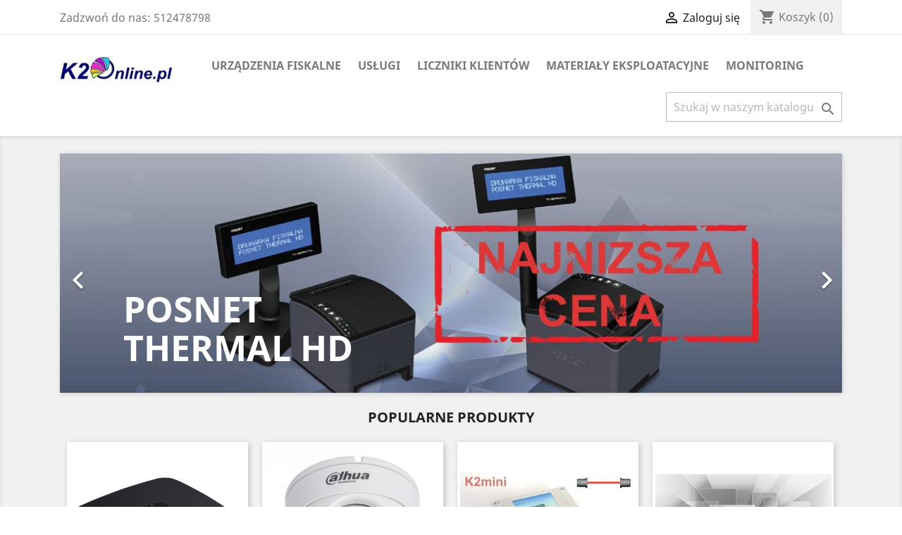

--- FILE ---
content_type: text/html; charset=utf-8
request_url: https://sklepcrs.pl/
body_size: 6191
content:
<!doctype html>
<html lang="pl">

  <head>
    
      
  <meta charset="utf-8">


  <meta http-equiv="x-ua-compatible" content="ie=edge">



  <title>Sklep K2online</title>
  <meta name="description" content="Sklep na oprogramowaniu PrestaShop">
  <meta name="keywords" content="">
      
                  <link rel="alternate" href="https://sklepcrs.pl/" hreflang="pl">
        



  <meta name="viewport" content="width=device-width, initial-scale=1">



  <link rel="icon" type="image/vnd.microsoft.icon" href="/img/favicon.ico?1588234007">
  <link rel="shortcut icon" type="image/x-icon" href="/img/favicon.ico?1588234007">



    <link rel="stylesheet" href="https://sklepcrs.pl/themes/classic/assets/css/theme.css" type="text/css" media="all">
  <link rel="stylesheet" href="https://sklepcrs.pl/modules/payu/css/payu.css" type="text/css" media="all">
  <link rel="stylesheet" href="https://sklepcrs.pl/js/jquery/ui/themes/base/minified/jquery-ui.min.css" type="text/css" media="all">
  <link rel="stylesheet" href="https://sklepcrs.pl/js/jquery/ui/themes/base/minified/jquery.ui.theme.min.css" type="text/css" media="all">
  <link rel="stylesheet" href="https://sklepcrs.pl/modules/ps_imageslider/css/homeslider.css" type="text/css" media="all">
  <link rel="stylesheet" href="https://sklepcrs.pl/themes/classic/assets/css/custom.css" type="text/css" media="all">




  

  <script type="text/javascript">
        var prestashop = {"cart":{"products":[],"totals":{"total":{"type":"total","label":"Razem","amount":0,"value":"0,00\u00a0z\u0142"},"total_including_tax":{"type":"total","label":"Suma (brutto)","amount":0,"value":"0,00\u00a0z\u0142"},"total_excluding_tax":{"type":"total","label":"Suma (netto)","amount":0,"value":"0,00\u00a0z\u0142"}},"subtotals":{"products":{"type":"products","label":"Produkty","amount":0,"value":"0,00\u00a0z\u0142"},"discounts":null,"shipping":{"type":"shipping","label":"Wysy\u0142ka","amount":0,"value":"Za darmo!"},"tax":null},"products_count":0,"summary_string":"0 sztuk","vouchers":{"allowed":1,"added":[]},"discounts":[],"minimalPurchase":0,"minimalPurchaseRequired":""},"currency":{"name":"z\u0142oty polski","iso_code":"PLN","iso_code_num":"985","sign":"z\u0142"},"customer":{"lastname":null,"firstname":null,"email":null,"birthday":null,"newsletter":null,"newsletter_date_add":null,"optin":null,"website":null,"company":null,"siret":null,"ape":null,"is_logged":false,"gender":{"type":null,"name":null},"addresses":[]},"language":{"name":"Polski (Polish)","iso_code":"pl","locale":"pl-PL","language_code":"pl","is_rtl":"0","date_format_lite":"Y-m-d","date_format_full":"Y-m-d H:i:s","id":1},"page":{"title":"","canonical":null,"meta":{"title":"Sklep K2online","description":"Sklep na oprogramowaniu PrestaShop","keywords":"","robots":"index"},"page_name":"index","body_classes":{"lang-pl":true,"lang-rtl":false,"country-PL":true,"currency-PLN":true,"layout-full-width":true,"page-index":true,"tax-display-enabled":true},"admin_notifications":[]},"shop":{"name":"Sklep K2online","logo":"\/img\/prestashop-logo-1588233298.jpg","stores_icon":"\/img\/logo_stores.png","favicon":"\/img\/favicon.ico"},"urls":{"base_url":"https:\/\/sklepcrs.pl\/","current_url":"https:\/\/sklepcrs.pl\/","shop_domain_url":"https:\/\/sklepcrs.pl","img_ps_url":"https:\/\/sklepcrs.pl\/img\/","img_cat_url":"https:\/\/sklepcrs.pl\/img\/c\/","img_lang_url":"https:\/\/sklepcrs.pl\/img\/l\/","img_prod_url":"https:\/\/sklepcrs.pl\/img\/p\/","img_manu_url":"https:\/\/sklepcrs.pl\/img\/m\/","img_sup_url":"https:\/\/sklepcrs.pl\/img\/su\/","img_ship_url":"https:\/\/sklepcrs.pl\/img\/s\/","img_store_url":"https:\/\/sklepcrs.pl\/img\/st\/","img_col_url":"https:\/\/sklepcrs.pl\/img\/co\/","img_url":"https:\/\/sklepcrs.pl\/themes\/classic\/assets\/img\/","css_url":"https:\/\/sklepcrs.pl\/themes\/classic\/assets\/css\/","js_url":"https:\/\/sklepcrs.pl\/themes\/classic\/assets\/js\/","pic_url":"https:\/\/sklepcrs.pl\/upload\/","pages":{"address":"https:\/\/sklepcrs.pl\/adres","addresses":"https:\/\/sklepcrs.pl\/adresy","authentication":"https:\/\/sklepcrs.pl\/logowanie","cart":"https:\/\/sklepcrs.pl\/koszyk","category":"https:\/\/sklepcrs.pl\/index.php?controller=category","cms":"https:\/\/sklepcrs.pl\/index.php?controller=cms","contact":"https:\/\/sklepcrs.pl\/kontakt","discount":"https:\/\/sklepcrs.pl\/rabaty","guest_tracking":"https:\/\/sklepcrs.pl\/sledzenie-zamowien-gosci","history":"https:\/\/sklepcrs.pl\/historia-zamowien","identity":"https:\/\/sklepcrs.pl\/dane-osobiste","index":"https:\/\/sklepcrs.pl\/","my_account":"https:\/\/sklepcrs.pl\/moje-konto","order_confirmation":"https:\/\/sklepcrs.pl\/potwierdzenie-zamowienia","order_detail":"https:\/\/sklepcrs.pl\/index.php?controller=order-detail","order_follow":"https:\/\/sklepcrs.pl\/sledzenie-zamowienia","order":"https:\/\/sklepcrs.pl\/zam\u00f3wienie","order_return":"https:\/\/sklepcrs.pl\/index.php?controller=order-return","order_slip":"https:\/\/sklepcrs.pl\/potwierdzenie-zwrotu","pagenotfound":"https:\/\/sklepcrs.pl\/nie-znaleziono-strony","password":"https:\/\/sklepcrs.pl\/odzyskiwanie-hasla","pdf_invoice":"https:\/\/sklepcrs.pl\/index.php?controller=pdf-invoice","pdf_order_return":"https:\/\/sklepcrs.pl\/index.php?controller=pdf-order-return","pdf_order_slip":"https:\/\/sklepcrs.pl\/index.php?controller=pdf-order-slip","prices_drop":"https:\/\/sklepcrs.pl\/promocje","product":"https:\/\/sklepcrs.pl\/index.php?controller=product","search":"https:\/\/sklepcrs.pl\/szukaj","sitemap":"https:\/\/sklepcrs.pl\/Mapa strony","stores":"https:\/\/sklepcrs.pl\/nasze-sklepy","supplier":"https:\/\/sklepcrs.pl\/dostawcy","register":"https:\/\/sklepcrs.pl\/logowanie?create_account=1","order_login":"https:\/\/sklepcrs.pl\/zam\u00f3wienie?login=1"},"alternative_langs":{"pl":"https:\/\/sklepcrs.pl\/"},"theme_assets":"\/themes\/classic\/assets\/","actions":{"logout":"https:\/\/sklepcrs.pl\/?mylogout="},"no_picture_image":{"bySize":{"small_default":{"url":"https:\/\/sklepcrs.pl\/img\/p\/pl-default-small_default.jpg","width":98,"height":98},"cart_default":{"url":"https:\/\/sklepcrs.pl\/img\/p\/pl-default-cart_default.jpg","width":125,"height":125},"home_default":{"url":"https:\/\/sklepcrs.pl\/img\/p\/pl-default-home_default.jpg","width":250,"height":250},"medium_default":{"url":"https:\/\/sklepcrs.pl\/img\/p\/pl-default-medium_default.jpg","width":452,"height":452},"large_default":{"url":"https:\/\/sklepcrs.pl\/img\/p\/pl-default-large_default.jpg","width":800,"height":800}},"small":{"url":"https:\/\/sklepcrs.pl\/img\/p\/pl-default-small_default.jpg","width":98,"height":98},"medium":{"url":"https:\/\/sklepcrs.pl\/img\/p\/pl-default-home_default.jpg","width":250,"height":250},"large":{"url":"https:\/\/sklepcrs.pl\/img\/p\/pl-default-large_default.jpg","width":800,"height":800},"legend":""}},"configuration":{"display_taxes_label":true,"is_catalog":false,"show_prices":true,"opt_in":{"partner":true},"quantity_discount":{"type":"discount","label":"Rabat"},"voucher_enabled":1,"return_enabled":0},"field_required":[],"breadcrumb":{"links":[{"title":"Strona g\u0142\u00f3wna","url":"https:\/\/sklepcrs.pl\/"}],"count":1},"link":{"protocol_link":"https:\/\/","protocol_content":"https:\/\/"},"time":1769002008,"static_token":"fac6e62f30df6c4516a487479f7c1ddc","token":"0c91905456241148f6655704c76512d9"};
      </script>



  <!-- emarketing start -->


<!-- emarketing end -->



    
  </head>

  <body id="index" class="lang-pl country-pl currency-pln layout-full-width page-index tax-display-enabled">

    
      
    

    <main>
      
              

      <header id="header">
        
          
  <div class="header-banner">
    
  </div>



  <nav class="header-nav">
    <div class="container">
      <div class="row">
        <div class="hidden-sm-down">
          <div class="col-md-5 col-xs-12">
            <div id="_desktop_contact_link">
  <div id="contact-link">
                Zadzwoń do nas: <span>512478798</span>
      </div>
</div>

          </div>
          <div class="col-md-7 right-nav">
              <div id="_desktop_user_info">
  <div class="user-info">
          <a
        href="https://sklepcrs.pl/moje-konto"
        title="Zaloguj się do swojego konta klienta"
        rel="nofollow"
      >
        <i class="material-icons">&#xE7FF;</i>
        <span class="hidden-sm-down">Zaloguj się</span>
      </a>
      </div>
</div>
<div id="_desktop_cart">
  <div class="blockcart cart-preview inactive" data-refresh-url="//sklepcrs.pl/module/ps_shoppingcart/ajax">
    <div class="header">
              <i class="material-icons shopping-cart">shopping_cart</i>
        <span class="hidden-sm-down">Koszyk</span>
        <span class="cart-products-count">(0)</span>
          </div>
  </div>
</div>

          </div>
        </div>
        <div class="hidden-md-up text-sm-center mobile">
          <div class="float-xs-left" id="menu-icon">
            <i class="material-icons d-inline">&#xE5D2;</i>
          </div>
          <div class="float-xs-right" id="_mobile_cart"></div>
          <div class="float-xs-right" id="_mobile_user_info"></div>
          <div class="top-logo" id="_mobile_logo"></div>
          <div class="clearfix"></div>
        </div>
      </div>
    </div>
  </nav>



  <div class="header-top">
    <div class="container">
       <div class="row">
        <div class="col-md-2 hidden-sm-down" id="_desktop_logo">
                          <h1>
                <a href="https://sklepcrs.pl/">
                  <img class="logo img-responsive" src="/img/prestashop-logo-1588233298.jpg" alt="Sklep K2online">
                </a>
              </h1>
                    </div>
        <div class="col-md-10 col-sm-12 position-static">
          

<div class="menu js-top-menu position-static hidden-sm-down" id="_desktop_top_menu">
    
          <ul class="top-menu" id="top-menu" data-depth="0">
                    <li class="category" id="category-10">
                          <a
                class="dropdown-item"
                href="https://sklepcrs.pl/10-urzadzenia-fiskalne" data-depth="0"
                              >
                                                                      <span class="float-xs-right hidden-md-up">
                    <span data-target="#top_sub_menu_20437" data-toggle="collapse" class="navbar-toggler collapse-icons">
                      <i class="material-icons add">&#xE313;</i>
                      <i class="material-icons remove">&#xE316;</i>
                    </span>
                  </span>
                                Urządzenia  fiskalne
              </a>
                            <div  class="popover sub-menu js-sub-menu collapse" id="top_sub_menu_20437">
                
          <ul class="top-menu"  data-depth="1">
                    <li class="category" id="category-11">
                          <a
                class="dropdown-item dropdown-submenu"
                href="https://sklepcrs.pl/11-drukarki-fiskalne" data-depth="1"
                              >
                                Drukarki Fiskalne
              </a>
                          </li>
                    <li class="category" id="category-12">
                          <a
                class="dropdown-item dropdown-submenu"
                href="https://sklepcrs.pl/12-kasy-fiskalne" data-depth="1"
                              >
                                Kasy fiskalne
              </a>
                          </li>
                    <li class="category" id="category-16">
                          <a
                class="dropdown-item dropdown-submenu"
                href="https://sklepcrs.pl/16-akcesoria" data-depth="1"
                              >
                                Akcesoria
              </a>
                          </li>
              </ul>
    
              </div>
                          </li>
                    <li class="category" id="category-13">
                          <a
                class="dropdown-item"
                href="https://sklepcrs.pl/13-uslugi" data-depth="0"
                              >
                                Usługi
              </a>
                          </li>
                    <li class="category" id="category-14">
                          <a
                class="dropdown-item"
                href="https://sklepcrs.pl/14-liczniki-klientow" data-depth="0"
                              >
                                Liczniki klientów
              </a>
                          </li>
                    <li class="category" id="category-15">
                          <a
                class="dropdown-item"
                href="https://sklepcrs.pl/15-materialy-eksploatacyjne" data-depth="0"
                              >
                                Materiały eksploatacyjne
              </a>
                          </li>
                    <li class="category" id="category-17">
                          <a
                class="dropdown-item"
                href="https://sklepcrs.pl/17-monitoring" data-depth="0"
                              >
                                Monitoring 
              </a>
                          </li>
              </ul>
    
    <div class="clearfix"></div>
</div>
<!-- Block search module TOP -->
<div id="search_widget" class="search-widget" data-search-controller-url="//sklepcrs.pl/szukaj">
	<form method="get" action="//sklepcrs.pl/szukaj">
		<input type="hidden" name="controller" value="search">
		<input type="text" name="s" value="" placeholder="Szukaj w naszym katalogu" aria-label="Szukaj">
		<button type="submit">
			<i class="material-icons search">&#xE8B6;</i>
      <span class="hidden-xl-down">Szukaj</span>
		</button>
	</form>
</div>
<!-- /Block search module TOP -->

          <div class="clearfix"></div>
        </div>
      </div>
      <div id="mobile_top_menu_wrapper" class="row hidden-md-up" style="display:none;">
        <div class="js-top-menu mobile" id="_mobile_top_menu"></div>
        <div class="js-top-menu-bottom">
          <div id="_mobile_currency_selector"></div>
          <div id="_mobile_language_selector"></div>
          <div id="_mobile_contact_link"></div>
        </div>
      </div>
    </div>
  </div>
  

        
      </header>

      
        
<aside id="notifications">
  <div class="container">
    
    
    
      </div>
</aside>
      

      <section id="wrapper">
        
        <div class="container">
          
            <nav data-depth="1" class="breadcrumb hidden-sm-down">
  <ol itemscope itemtype="http://schema.org/BreadcrumbList">
    
              
          <li itemprop="itemListElement" itemscope itemtype="http://schema.org/ListItem">
            <a itemprop="item" href="https://sklepcrs.pl/">
              <span itemprop="name">Strona główna</span>
            </a>
            <meta itemprop="position" content="1">
          </li>
        
          
  </ol>
</nav>
          

          

          
  <div id="content-wrapper">
    
    

  <section id="main">

    
      
    

    
      <section id="content" class="page-home">
        

        
          
              <div id="carousel" data-ride="carousel" class="carousel slide" data-interval="5000" data-wrap="true" data-pause="hover">
    <ul class="carousel-inner" role="listbox">
              <li class="carousel-item active" role="option" aria-hidden="false">
          <a href="http://sklepcrs.pl/index.php?id_product=21&amp;id_product_attribute=0&amp;rewrite=posnet-thermal-hd&amp;controller=product">
            <figure>
              <img src="https://sklepcrs.pl/modules/ps_imageslider/images/4dcf9ea86eacbda24fc868972fc44972ef51b5bf_thermal-hd-baner-1140x380.jpg" alt="Posnet Thermal HD">
                              <figcaption class="caption">
                  <h2 class="display-1 text-uppercase">Posnet Thermal HD</h2>
                  <div class="caption-description"></div>
                </figcaption>
                          </figure>
          </a>
        </li>
              <li class="carousel-item " role="option" aria-hidden="true">
          <a href="http://sklepcrs.pl/index.php?id_product=23&amp;id_product_attribute=0&amp;rewrite=bingo-hs-ej-&amp;controller=product">
            <figure>
              <img src="https://sklepcrs.pl/modules/ps_imageslider/images/9ee85a263092fb630af9ff88f23cb1c2834b3fb9_Bingo.png" alt="">
                          </figure>
          </a>
        </li>
          </ul>
    <div class="direction" aria-label="Przyciski karuzeli">
      <a class="left carousel-control" href="#carousel" role="button" data-slide="prev">
        <span class="icon-prev hidden-xs" aria-hidden="true">
          <i class="material-icons">&#xE5CB;</i>
        </span>
        <span class="sr-only">Poprzedni</span>
      </a>
      <a class="right carousel-control" href="#carousel" role="button" data-slide="next">
        <span class="icon-next" aria-hidden="true">
          <i class="material-icons">&#xE5CC;</i>
        </span>
        <span class="sr-only">Następny</span>
      </a>
    </div>
  </div>
<section class="featured-products clearfix">
  <h2 class="h2 products-section-title text-uppercase">
    Popularne produkty
  </h2>
  <div class="products">
          
  <article class="product-miniature js-product-miniature" data-id-product="40" data-id-product-attribute="0" itemscope itemtype="http://schema.org/Product">
    <div class="thumbnail-container">
      
                  <a href="https://sklepcrs.pl/monitoring/40-zestaw-monitoringu-12-kamer-" class="thumbnail product-thumbnail">
            <img
              src = "https://sklepcrs.pl/91-home_default/zestaw-monitoringu-12-kamer-.jpg"
              alt = "Zestaw monitoringu -  12 kamer"
              data-full-size-image-url = "https://sklepcrs.pl/91-large_default/zestaw-monitoringu-12-kamer-.jpg"
            >
          </a>
              

      <div class="product-description">
        
                      <h3 class="h3 product-title" itemprop="name"><a href="https://sklepcrs.pl/monitoring/40-zestaw-monitoringu-12-kamer-">Zestaw monitoringu -  12 kamer</a></h3>
                  

        
                      <div class="product-price-and-shipping">
              
              

              <span class="sr-only">Cena</span>
              <span itemprop="price" class="price">7 599,00 zł</span>

              

              
            </div>
                  

        
          
        
      </div>

      
        <ul class="product-flags">
                  </ul>
      

      <div class="highlighted-informations no-variants hidden-sm-down">
        
          <a class="quick-view" href="#" data-link-action="quickview">
            <i class="material-icons search">&#xE8B6;</i> Szybki podgląd
          </a>
        

        
                  
      </div>

    </div>
  </article>

          
  <article class="product-miniature js-product-miniature" data-id-product="39" data-id-product-attribute="0" itemscope itemtype="http://schema.org/Product">
    <div class="thumbnail-container">
      
                  <a href="https://sklepcrs.pl/monitoring/39-zestaw-monitoringu" class="thumbnail product-thumbnail">
            <img
              src = "https://sklepcrs.pl/89-home_default/zestaw-monitoringu.jpg"
              alt = "Zestaw monitoringu - 4 kamery"
              data-full-size-image-url = "https://sklepcrs.pl/89-large_default/zestaw-monitoringu.jpg"
            >
          </a>
              

      <div class="product-description">
        
                      <h3 class="h3 product-title" itemprop="name"><a href="https://sklepcrs.pl/monitoring/39-zestaw-monitoringu">Zestaw monitoringu - 4 kamery</a></h3>
                  

        
                      <div class="product-price-and-shipping">
              
              

              <span class="sr-only">Cena</span>
              <span itemprop="price" class="price">2 799,00 zł</span>

              

              
            </div>
                  

        
          
        
      </div>

      
        <ul class="product-flags">
                  </ul>
      

      <div class="highlighted-informations no-variants hidden-sm-down">
        
          <a class="quick-view" href="#" data-link-action="quickview">
            <i class="material-icons search">&#xE8B6;</i> Szybki podgląd
          </a>
        

        
                  
      </div>

    </div>
  </article>

          
  <article class="product-miniature js-product-miniature" data-id-product="37" data-id-product-attribute="0" itemscope itemtype="http://schema.org/Product">
    <div class="thumbnail-container">
      
                  <a href="https://sklepcrs.pl/liczniki-klientow/37-licznik-klientow-z-czujnikami-bocznymi" class="thumbnail product-thumbnail">
            <img
              src = "https://sklepcrs.pl/79-home_default/licznik-klientow-z-czujnikami-bocznymi.jpg"
              alt = "Licznik klientów z..."
              data-full-size-image-url = "https://sklepcrs.pl/79-large_default/licznik-klientow-z-czujnikami-bocznymi.jpg"
            >
          </a>
              

      <div class="product-description">
        
                      <h3 class="h3 product-title" itemprop="name"><a href="https://sklepcrs.pl/liczniki-klientow/37-licznik-klientow-z-czujnikami-bocznymi">Licznik klientów z...</a></h3>
                  

        
                      <div class="product-price-and-shipping">
              
              

              <span class="sr-only">Cena</span>
              <span itemprop="price" class="price">1 610,00 zł</span>

              

              
            </div>
                  

        
          
        
      </div>

      
        <ul class="product-flags">
                  </ul>
      

      <div class="highlighted-informations no-variants hidden-sm-down">
        
          <a class="quick-view" href="#" data-link-action="quickview">
            <i class="material-icons search">&#xE8B6;</i> Szybki podgląd
          </a>
        

        
                  
      </div>

    </div>
  </article>

          
  <article class="product-miniature js-product-miniature" data-id-product="33" data-id-product-attribute="0" itemscope itemtype="http://schema.org/Product">
    <div class="thumbnail-container">
      
                  <a href="https://sklepcrs.pl/uslugi/33-pakiet-uslug-5-godzin" class="thumbnail product-thumbnail">
            <img
              src = "https://sklepcrs.pl/72-home_default/pakiet-uslug-5-godzin.jpg"
              alt = "Pakiet usług - 5 godzin"
              data-full-size-image-url = "https://sklepcrs.pl/72-large_default/pakiet-uslug-5-godzin.jpg"
            >
          </a>
              

      <div class="product-description">
        
                      <h3 class="h3 product-title" itemprop="name"><a href="https://sklepcrs.pl/uslugi/33-pakiet-uslug-5-godzin">Pakiet usług - 5 godzin</a></h3>
                  

        
                      <div class="product-price-and-shipping">
              
              

              <span class="sr-only">Cena</span>
              <span itemprop="price" class="price">1 100,00 zł</span>

              

              
            </div>
                  

        
          
        
      </div>

      
        <ul class="product-flags">
                  </ul>
      

      <div class="highlighted-informations no-variants hidden-sm-down">
        
          <a class="quick-view" href="#" data-link-action="quickview">
            <i class="material-icons search">&#xE8B6;</i> Szybki podgląd
          </a>
        

        
                  
      </div>

    </div>
  </article>

          
  <article class="product-miniature js-product-miniature" data-id-product="30" data-id-product-attribute="58" itemscope itemtype="http://schema.org/Product">
    <div class="thumbnail-container">
      
                  <a href="https://sklepcrs.pl/drukarki-fiskalne/30-58-posnet-temo-hs-ej#/11-kolor-czarny" class="thumbnail product-thumbnail">
            <img
              src = "https://sklepcrs.pl/65-home_default/posnet-temo-hs-ej.jpg"
              alt = "Posnet Temo HS EJ"
              data-full-size-image-url = "https://sklepcrs.pl/65-large_default/posnet-temo-hs-ej.jpg"
            >
          </a>
              

      <div class="product-description">
        
                      <h3 class="h3 product-title" itemprop="name"><a href="https://sklepcrs.pl/drukarki-fiskalne/30-58-posnet-temo-hs-ej#/11-kolor-czarny">Posnet Temo HS EJ</a></h3>
                  

        
                      <div class="product-price-and-shipping">
              
              

              <span class="sr-only">Cena</span>
              <span itemprop="price" class="price">2 529,99 zł</span>

              

              
            </div>
                  

        
          
        
      </div>

      
        <ul class="product-flags">
                  </ul>
      

      <div class="highlighted-informations hidden-sm-down">
        
          <a class="quick-view" href="#" data-link-action="quickview">
            <i class="material-icons search">&#xE8B6;</i> Szybki podgląd
          </a>
        

        
                      <div class="variant-links">
      <a href="https://sklepcrs.pl/drukarki-fiskalne/30-57-posnet-temo-hs-ej#/8-kolor-bialy"
       class="color"
       title="Biały"
              style="background-color: #ffffff"           ><span class="sr-only">Biały</span></a>
      <a href="https://sklepcrs.pl/drukarki-fiskalne/30-58-posnet-temo-hs-ej#/11-kolor-czarny"
       class="color"
       title="czarny"
              style="background-color: #434A54"           ><span class="sr-only">czarny</span></a>
    <span class="js-count count"></span>
</div>
                  
      </div>

    </div>
  </article>

          
  <article class="product-miniature js-product-miniature" data-id-product="29" data-id-product-attribute="0" itemscope itemtype="http://schema.org/Product">
    <div class="thumbnail-container">
      
                  <a href="https://sklepcrs.pl/kasy-fiskalne/29-posnet-bingo-xl" class="thumbnail product-thumbnail">
            <img
              src = "https://sklepcrs.pl/52-home_default/posnet-bingo-xl.jpg"
              alt = "Posnet Bingo XL"
              data-full-size-image-url = "https://sklepcrs.pl/52-large_default/posnet-bingo-xl.jpg"
            >
          </a>
              

      <div class="product-description">
        
                      <h3 class="h3 product-title" itemprop="name"><a href="https://sklepcrs.pl/kasy-fiskalne/29-posnet-bingo-xl">Posnet Bingo XL</a></h3>
                  

        
                      <div class="product-price-and-shipping">
              
              

              <span class="sr-only">Cena</span>
              <span itemprop="price" class="price">1 479,99 zł</span>

              

              
            </div>
                  

        
          
        
      </div>

      
        <ul class="product-flags">
                  </ul>
      

      <div class="highlighted-informations no-variants hidden-sm-down">
        
          <a class="quick-view" href="#" data-link-action="quickview">
            <i class="material-icons search">&#xE8B6;</i> Szybki podgląd
          </a>
        

        
                  
      </div>

    </div>
  </article>

          
  <article class="product-miniature js-product-miniature" data-id-product="26" data-id-product-attribute="0" itemscope itemtype="http://schema.org/Product">
    <div class="thumbnail-container">
      
                  <a href="https://sklepcrs.pl/drukarki-fiskalne/26-posnet-thermal-fv-ej" class="thumbnail product-thumbnail">
            <img
              src = "https://sklepcrs.pl/36-home_default/posnet-thermal-fv-ej.jpg"
              alt = "Posnet Thermal FV EJ"
              data-full-size-image-url = "https://sklepcrs.pl/36-large_default/posnet-thermal-fv-ej.jpg"
            >
          </a>
              

      <div class="product-description">
        
                      <h3 class="h3 product-title" itemprop="name"><a href="https://sklepcrs.pl/drukarki-fiskalne/26-posnet-thermal-fv-ej">Posnet Thermal FV EJ</a></h3>
                  

        
                      <div class="product-price-and-shipping">
              
              

              <span class="sr-only">Cena</span>
              <span itemprop="price" class="price">2 819,99 zł</span>

              

              
            </div>
                  

        
          
        
      </div>

      
        <ul class="product-flags">
                  </ul>
      

      <div class="highlighted-informations no-variants hidden-sm-down">
        
          <a class="quick-view" href="#" data-link-action="quickview">
            <i class="material-icons search">&#xE8B6;</i> Szybki podgląd
          </a>
        

        
                  
      </div>

    </div>
  </article>

          
  <article class="product-miniature js-product-miniature" data-id-product="23" data-id-product-attribute="0" itemscope itemtype="http://schema.org/Product">
    <div class="thumbnail-container">
      
                  <a href="https://sklepcrs.pl/kasy-fiskalne/23-posnet-bingo-hs-ej" class="thumbnail product-thumbnail">
            <img
              src = "https://sklepcrs.pl/32-home_default/posnet-bingo-hs-ej.jpg"
              alt = "Posnet Bingo HS EJ"
              data-full-size-image-url = "https://sklepcrs.pl/32-large_default/posnet-bingo-hs-ej.jpg"
            >
          </a>
              

      <div class="product-description">
        
                      <h3 class="h3 product-title" itemprop="name"><a href="https://sklepcrs.pl/kasy-fiskalne/23-posnet-bingo-hs-ej">Posnet Bingo HS EJ</a></h3>
                  

        
                      <div class="product-price-and-shipping">
              
              

              <span class="sr-only">Cena</span>
              <span itemprop="price" class="price">1 415,99 zł</span>

              

              
            </div>
                  

        
          
        
      </div>

      
        <ul class="product-flags">
                  </ul>
      

      <div class="highlighted-informations no-variants hidden-sm-down">
        
          <a class="quick-view" href="#" data-link-action="quickview">
            <i class="material-icons search">&#xE8B6;</i> Szybki podgląd
          </a>
        

        
                  
      </div>

    </div>
  </article>

      </div>
  <a class="all-product-link float-xs-left float-md-right h4" href="https://sklepcrs.pl/2-strona-glowna">
    Wszystkie produkty<i class="material-icons">&#xE315;</i>
  </a>
</section>

          
        
      </section>
    

    
      <footer class="page-footer">
        
          <!-- Footer content -->
        
      </footer>
    

  </section>


    
  </div>


          
        </div>
        
      </section>

      <footer id="footer">
        
          <div class="container">
  <div class="row">
    
      
    
  </div>
</div>
<div class="footer-container">
  <div class="container">
    <div class="row">
      
        <div class="col-md-6 links">
  <div class="row">
      <div class="col-md-6 wrapper">
      <p class="h3 hidden-sm-down">Nasza firma</p>
            <div class="title clearfix hidden-md-up" data-target="#footer_sub_menu_86494" data-toggle="collapse">
        <span class="h3">Nasza firma</span>
        <span class="float-xs-right">
          <span class="navbar-toggler collapse-icons">
            <i class="material-icons add">&#xE313;</i>
            <i class="material-icons remove">&#xE316;</i>
          </span>
        </span>
      </div>
      <ul id="footer_sub_menu_86494" class="collapse">
                  <li>
            <a
                id="link-cms-page-1-2"
                class="cms-page-link"
                href="https://sklepcrs.pl/content/1-wysylka"
                title="Koszty wysyłki."
                            >
              Wysyłka 
            </a>
          </li>
                  <li>
            <a
                id="link-cms-page-3-2"
                class="cms-page-link"
                href="https://sklepcrs.pl/content/3-polityka-prywatnosci"
                title="Polityka prywatności"
                            >
              Polityka prywatności
            </a>
          </li>
                  <li>
            <a
                id="link-cms-page-4-2"
                class="cms-page-link"
                href="https://sklepcrs.pl/content/4-o-nas"
                title="Dowiedz się więcej o firmie "
                            >
              O nas 
            </a>
          </li>
                  <li>
            <a
                id="link-cms-page-5-2"
                class="cms-page-link"
                href="https://sklepcrs.pl/content/5-regulamin"
                title="Regulamin"
                            >
              Regulamin
            </a>
          </li>
                  <li>
            <a
                id="link-static-page-contact-2"
                class="cms-page-link"
                href="https://sklepcrs.pl/kontakt"
                title="Skorzystaj z formularza kontaktowego"
                            >
              Kontakt z nami
            </a>
          </li>
                  <li>
            <a
                id="link-static-page-sitemap-2"
                class="cms-page-link"
                href="https://sklepcrs.pl/Mapa strony"
                title="Zagubiłeś się? Znajdź to, czego szukasz!"
                            >
              Mapa strony
            </a>
          </li>
                  <li>
            <a
                id="link-static-page-stores-2"
                class="cms-page-link"
                href="https://sklepcrs.pl/nasze-sklepy"
                title=""
                            >
              Sklepy
            </a>
          </li>
                  <li>
            <a
                id="link-static-page-authentication-2"
                class="cms-page-link"
                href="https://sklepcrs.pl/logowanie"
                title=""
                            >
              Nazwa użytkowika
            </a>
          </li>
                  <li>
            <a
                id="link-static-page-my-account-2"
                class="cms-page-link"
                href="https://sklepcrs.pl/moje-konto"
                title=""
                            >
              Moje konto
            </a>
          </li>
              </ul>
    </div>
    </div>
</div>
<div id="block_myaccount_infos" class="col-md-3 links wrapper">
  <p class="h3 myaccount-title hidden-sm-down">
    <a class="text-uppercase" href="https://sklepcrs.pl/moje-konto" rel="nofollow">
      Twoje konto
    </a>
  </p>
  <div class="title clearfix hidden-md-up" data-target="#footer_account_list" data-toggle="collapse">
    <span class="h3">Twoje konto</span>
    <span class="float-xs-right">
      <span class="navbar-toggler collapse-icons">
        <i class="material-icons add">&#xE313;</i>
        <i class="material-icons remove">&#xE316;</i>
      </span>
    </span>
  </div>
  <ul class="account-list collapse" id="footer_account_list">
            <li>
          <a href="https://sklepcrs.pl/dane-osobiste" title="Dane osobowe" rel="nofollow">
            Dane osobowe
          </a>
        </li>
            <li>
          <a href="https://sklepcrs.pl/historia-zamowien" title="Zamówienia" rel="nofollow">
            Zamówienia
          </a>
        </li>
            <li>
          <a href="https://sklepcrs.pl/potwierdzenie-zwrotu" title="Moje pokwitowania - korekty płatności" rel="nofollow">
            Moje pokwitowania - korekty płatności
          </a>
        </li>
            <li>
          <a href="https://sklepcrs.pl/adresy" title="Adresy" rel="nofollow">
            Adresy
          </a>
        </li>
            <li>
          <a href="https://sklepcrs.pl/rabaty" title="Kupony" rel="nofollow">
            Kupony
          </a>
        </li>
        
	</ul>
</div>
<div class="block-contact col-md-3 links wrapper">
  <div class="hidden-sm-down">
    <p class="h4 text-uppercase block-contact-title">Informacja o sklepie</p>
      Sklep K2online<br />Modlińska<br />190<br />05-120 Warszawa<br />Poland
              <br>
                Zadzwoń do nas: <span>512478798</span>
                          <br>
                Napisz do nas: <a href="mailto:tomasz.oset@k2online.pl" class="dropdown">tomasz.oset@k2online.pl</a>
        </div>
  <div class="hidden-md-up">
    <div class="title">
      <a class="h3" href="https://sklepcrs.pl/nasze-sklepy">Informacja o sklepie</a>
    </div>
  </div>
</div>

      
    </div>
    <div class="row">
      
        
      
    </div>
    <div class="row">
      <div class="col-md-12">
        <p class="text-sm-center">
          
            <a class="_blank" href="http://www.prestashop.com" target="_blank">
              © 2026 - Oprogramowanie e-sklepu od PrestaShop™
            </a>
          
        </p>
      </div>
    </div>
  </div>
</div>
        
      </footer>

    </main>

    
        <script type="text/javascript" src="https://sklepcrs.pl/themes/core.js" ></script>
  <script type="text/javascript" src="https://sklepcrs.pl/themes/classic/assets/js/theme.js" ></script>
  <script type="text/javascript" src="https://sklepcrs.pl/modules/payu/js/payu.js" ></script>
  <script type="text/javascript" src="https://sklepcrs.pl/js/jquery/ui/jquery-ui.min.js" ></script>
  <script type="text/javascript" src="https://sklepcrs.pl/modules/ps_imageslider/js/responsiveslides.min.js" ></script>
  <script type="text/javascript" src="https://sklepcrs.pl/modules/ps_imageslider/js/homeslider.js" ></script>
  <script type="text/javascript" src="https://sklepcrs.pl/modules/ps_searchbar/ps_searchbar.js" ></script>
  <script type="text/javascript" src="https://sklepcrs.pl/modules/ps_shoppingcart/ps_shoppingcart.js" ></script>
  <script type="text/javascript" src="https://sklepcrs.pl/themes/classic/assets/js/custom.js" ></script>


    

    
      
    
  </body>

</html>